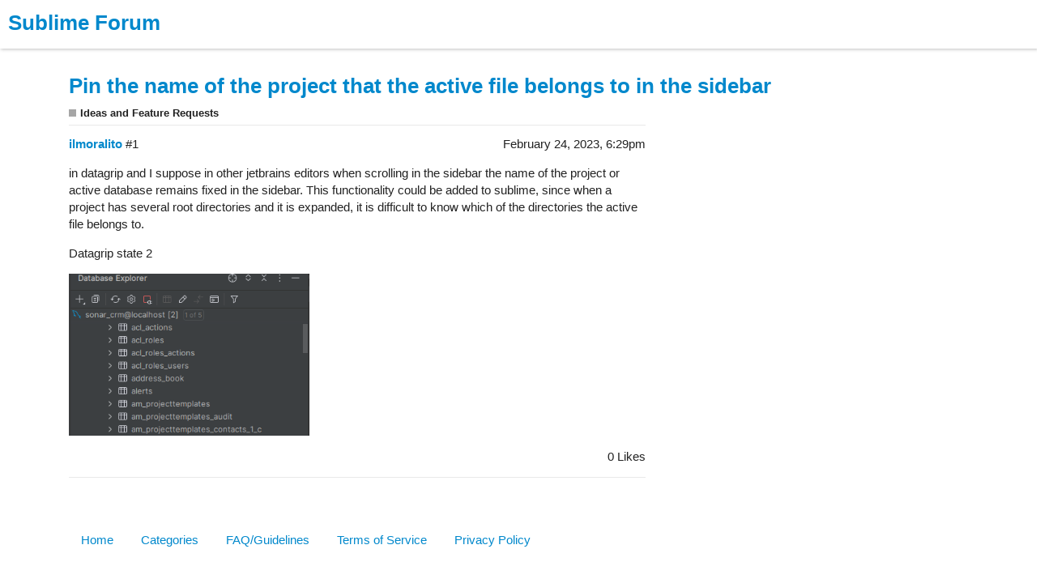

--- FILE ---
content_type: text/html; charset=utf-8
request_url: https://forum.sublimetext.com/t/pin-the-name-of-the-project-that-the-active-file-belongs-to-in-the-sidebar/67268
body_size: 2113
content:
<!DOCTYPE html>
<html lang="en">
  <head>
    <meta charset="utf-8">
    <title>Pin the name of the project that the active file belongs to in the sidebar - Ideas and Feature Requests - Sublime Forum</title>
    <meta name="description" content="in datagrip and I suppose in other jetbrains editors when scrolling in the sidebar the name of the project or active database remains fixed in the sidebar. This functionality could be added to sublime, since when a proje&amp;hellip;">
    <meta name="author" content="">
<meta name="generator" content="Discourse 2.3.0.beta8 - https://github.com/discourse/discourse version 7b5913344e968f4a7afc56896c1f2ae4925d90a2">
<link rel="icon" type="image/png" href="https://forum.sublimetext.com/uploads/default/original/3X/2/e/2e3e7d351be1a5d1e100c4bbd76d6681fdd08318.ico">
<link rel="apple-touch-icon" type="image/png" href="https://forum.sublimetext.com/uploads/default/original/3X/7/4/7483840f98832d90e041a4c650e4ee0666572a1a.png">
<meta name="theme-color" content="#ffffff">
<meta name="viewport" content="width=device-width, minimum-scale=1.0, maximum-scale=1.0, user-scalable=yes">
<link rel="canonical" href="https://forum.sublimetext.com/t/pin-the-name-of-the-project-that-the-active-file-belongs-to-in-the-sidebar/67268" />
<script type="application/ld+json">{"@context":"http://schema.org","@type":"WebSite","url":"https://forum.sublimetext.com","potentialAction":{"@type":"SearchAction","target":"https://forum.sublimetext.com/search?q={search_term_string}","query-input":"required name=search_term_string"}}</script>
<link rel="search" type="application/opensearchdescription+xml" href="https://forum.sublimetext.com/opensearch.xml" title="Sublime Forum Search">

      <link href="/stylesheets/desktop_1_4c52e51c5d6fcf66040acd3ee07f4d24c0ab2094.css?__ws=forum.sublimetext.com" media="all" rel="stylesheet" data-target="desktop" data-theme-id="1"/>
      <link href="/stylesheets/desktop_theme_1_8cb0946f886e6748a7ee7fe935f3f497ea2ccd91.css?__ws=forum.sublimetext.com" media="all" rel="stylesheet" data-target="desktop_theme" data-theme-id="1"/>
    <link href="https://fonts.googleapis.com/css?family=Lato:400" rel="stylesheet">




<script src="/theme-javascripts/7ff465d3ae72a9c6d5975ac1d7d0f9bb15dad3a7.js?__ws=forum.sublimetext.com"></script>





<script src="/theme-javascripts/11cfd797132d0d8cb146168e9dd83a1ffabfbd07.js?__ws=forum.sublimetext.com"></script>
    
      <link rel="alternate" type="application/rss+xml" title="RSS feed of &#39;Pin the name of the project that the active file belongs to in the sidebar&#39;" href="https://forum.sublimetext.com/t/pin-the-name-of-the-project-that-the-active-file-belongs-to-in-the-sidebar/67268.rss" />
  <meta property="og:site_name" content="Sublime Forum" />
<meta name="twitter:card" content="summary" />
<meta name="twitter:image" content="https://forum.sublimetext.com/uploads/default/original/3X/f/7/f72ed700197eef92e43d243fcf9fd81192cd87e8.png" />
<meta property="og:image" content="https://forum.sublimetext.com/uploads/default/original/3X/f/7/f72ed700197eef92e43d243fcf9fd81192cd87e8.png" />
<meta property="og:url" content="https://forum.sublimetext.com/t/pin-the-name-of-the-project-that-the-active-file-belongs-to-in-the-sidebar/67268" />
<meta name="twitter:url" content="https://forum.sublimetext.com/t/pin-the-name-of-the-project-that-the-active-file-belongs-to-in-the-sidebar/67268" />
<meta property="og:title" content="Pin the name of the project that the active file belongs to in the sidebar" />
<meta name="twitter:title" content="Pin the name of the project that the active file belongs to in the sidebar" />
<meta property="og:description" content="in datagrip and I suppose in other jetbrains editors when scrolling in the sidebar the name of the project or active database remains fixed in the sidebar. This functionality could be added to sublime, since when a project has several root directories and it is expanded, it is difficult to know which of the directories the active file belongs to.  Datagrip state 2" />
<meta name="twitter:description" content="in datagrip and I suppose in other jetbrains editors when scrolling in the sidebar the name of the project or active database remains fixed in the sidebar. This functionality could be added to sublime, since when a project has several root directories and it is expanded, it is difficult to know which of the directories the active file belongs to.  Datagrip state 2" />
<meta property="article:published_time" content="2023-02-24T18:29:38+00:00" />
<meta property="og:ignore_canonical" content="true" />



    
  </head>
  <body class="crawler">
    <header class="site">
    <section>
        <a id="logo" href="https://www.sublimehq.com">
            <img src="https://www.sublimehq.com/images/logo.svg" alt="Sublime HQ">
        </a>

        <nav>
            <a href="https://www.sublimehq.com/">Products</a>
            <a href="https://www.sublimehq.com/buy">Buy</a>
            <span class="vr"></span>
            <a href="https://www.sublimetext.com/blog/">News</a>
            <a href="https://forum.sublimetext.com/">Forum</a>
        </nav>
    </section>
</header>

    <header>
      <a href="/">
          <h1>Sublime Forum</h1>
      </a>
    </header>
    <div id="main-outlet" class="wrap">
      <h1>
  <a href="/t/pin-the-name-of-the-project-that-the-active-file-belongs-to-in-the-sidebar/67268">Pin the name of the project that the active file belongs to in the sidebar</a>
</h1>

<div id='breadcrumbs'>
    <div id="breadcrumb-0" itemscope itemtype="http://data-vocabulary.org/Breadcrumb"
>
      <a href="/c/ideas-and-feature-requests" itemprop="url" class='badge-wrapper bullet'>
        <span class="badge-category-bg"></span>
        <span itemprop="title" class='category-title'>Ideas and Feature Requests</span>
      </a>
    </div>
</div>






  <div itemscope itemtype='http://schema.org/DiscussionForumPosting' class='topic-body crawler-post'>
      <div class='creator'>
        <span>
          <a href='/u/ilmoralito'><b itemprop='author'>ilmoralito</b></a>
          
            <time itemprop='datePublished' datetime='2023-02-24T18:29:38Z' class='post-time'>
              February 24, 2023,  6:29pm
            </time>
        </span>
        <span itemprop='position'>#1</span>
      </div>
      <div class='post' itemprop='articleBody'>
        <p>in datagrip and I suppose in other jetbrains editors when scrolling in the sidebar the name of the project or active database remains fixed in the sidebar. This functionality could be added to sublime, since when a project has several root directories and it is expanded, it is difficult to know which of the directories the active file belongs to.</p>
<p>Datagrip state 2</p>
<p><img src="https://forum.sublimetext.com/uploads/default/original/3X/f/7/f72ed700197eef92e43d243fcf9fd81192cd87e8.png" alt="image" width="297" height="200"></p>
      </div>
      <meta itemprop='interactionCount' content='UserLikes:0'>
      <meta itemprop='interactionCount' content='UserComments:0'>
      <meta itemprop='headline' content='Pin the name of the project that the active file belongs to in the sidebar'>
      <div class='clearfix'>
        <span class='post-likes'>0 Likes</span>
      </div>
      <hr>
  </div>






    </div>
    <footer class="container wrap">
      <nav class='crawler-nav' itemscope itemtype='http://schema.org/SiteNavigationElement'>
        <a href='/'>Home</a>
        <a href="/categories">Categories</a>
        <a href="/guidelines">FAQ/Guidelines</a>
        <a href="/tos">Terms of Service</a>
        <a href="/privacy">Privacy Policy</a>
      </nav>
      <p class='powered-by-link'>Powered by <a href="https://www.discourse.org">Discourse</a>, best viewed with JavaScript enabled</p>
    </footer>
    
  </body>
  
</html>


--- FILE ---
content_type: text/javascript
request_url: https://forum.sublimetext.com/theme-javascripts/11cfd797132d0d8cb146168e9dd83a1ffabfbd07.js?__ws=forum.sublimetext.com
body_size: 2184
content:
(function() {
  if ('Discourse' in window) {
    Discourse.RAW_TEMPLATES["list/topic-list-item"] = requirejs('discourse-common/lib/raw-handlebars').template({"1":function(container,depth0,helpers,partials,data) {
    return "    <td class=\"bulk-select\">\n      <input type=\"checkbox\" class=\"bulk-select\">\n    </td>\n";
},"3":function(container,depth0,helpers,partials,data) {
    return container.escapeExpression((helpers["topic-featured-link"] || (depth0 && depth0["topic-featured-link"]) || helpers.helperMissing).call(depth0 != null ? depth0 : (container.nullContext || {}),"topic",{"name":"topic-featured-link","hash":{},"hashTypes":{},"hashContexts":{},"types":["PathExpression"],"contexts":[depth0],"data":data}));
},"5":function(container,depth0,helpers,partials,data) {
    return container.escapeExpression((helpers.raw || (depth0 && depth0.raw) || helpers.helperMissing).call(depth0 != null ? depth0 : (container.nullContext || {}),"topic-post-badges",{"name":"raw","hash":{"newDotText":"newDotText","url":"topic.lastUnreadUrl","unseen":"topic.unseen","newPosts":"topic.displayNewPosts","unread":"topic.unread"},"hashTypes":{"newDotText":"PathExpression","url":"PathExpression","unseen":"PathExpression","newPosts":"PathExpression","unread":"PathExpression"},"hashContexts":{"newDotText":depth0,"url":depth0,"unseen":depth0,"newPosts":depth0,"unread":depth0},"types":["StringLiteral"],"contexts":[depth0],"data":data}));
},"7":function(container,depth0,helpers,partials,data) {
    return "      "
    + container.escapeExpression((helpers.raw || (depth0 && depth0.raw) || helpers.helperMissing).call(depth0 != null ? depth0 : (container.nullContext || {}),"list.topic-excerpt",{"name":"raw","hash":{"topic":"topic"},"hashTypes":{"topic":"PathExpression"},"hashContexts":{"topic":depth0},"types":["StringLiteral"],"contexts":[depth0],"data":data}))
    + "\n";
},"9":function(container,depth0,helpers,partials,data) {
    var stack1;

  return ((stack1 = helpers.unless.call(depth0 != null ? depth0 : (container.nullContext || {}),"topic.isPinnedUncategorized",{"name":"unless","hash":{},"hashTypes":{},"hashContexts":{},"fn":container.program(10, data, 0),"inverse":container.noop,"types":["PathExpression"],"contexts":[depth0],"data":data})) != null ? stack1 : "");
},"10":function(container,depth0,helpers,partials,data) {
    return "      "
    + container.escapeExpression((helpers.raw || (depth0 && depth0.raw) || helpers.helperMissing).call(depth0 != null ? depth0 : (container.nullContext || {}),"list.category-column",{"name":"raw","hash":{"category":"topic.category"},"hashTypes":{"category":"PathExpression"},"hashContexts":{"category":depth0},"types":["StringLiteral"],"contexts":[depth0],"data":data}))
    + "\n";
},"12":function(container,depth0,helpers,partials,data) {
    return "    "
    + container.escapeExpression((helpers.raw || (depth0 && depth0.raw) || helpers.helperMissing).call(depth0 != null ? depth0 : (container.nullContext || {}),"list.posters-column",{"name":"raw","hash":{"posters":"topic.posters"},"hashTypes":{"posters":"PathExpression"},"hashContexts":{"posters":depth0},"types":["StringLiteral"],"contexts":[depth0],"data":data}))
    + "\n";
},"14":function(container,depth0,helpers,partials,data) {
    return "    "
    + container.escapeExpression((helpers.raw || (depth0 && depth0.raw) || helpers.helperMissing).call(depth0 != null ? depth0 : (container.nullContext || {}),"list.posters-column",{"name":"raw","hash":{"posters":"topic.participants"},"hashTypes":{"posters":"PathExpression"},"hashContexts":{"posters":depth0},"types":["StringLiteral"],"contexts":[depth0],"data":data}))
    + "\n";
},"16":function(container,depth0,helpers,partials,data) {
    var stack1;

  return "  <td class=\"num likes\">\n"
    + ((stack1 = helpers["if"].call(depth0 != null ? depth0 : (container.nullContext || {}),"hasLikes",{"name":"if","hash":{},"hashTypes":{},"hashContexts":{},"fn":container.program(17, data, 0),"inverse":container.noop,"types":["PathExpression"],"contexts":[depth0],"data":data})) != null ? stack1 : "");
},"17":function(container,depth0,helpers,partials,data) {
    return "      <a href='"
    + container.escapeExpression(helpers.get.call(depth0 != null ? depth0 : (container.nullContext || {}),"topic.summaryUrl",{"name":"get","hash":{},"hashTypes":{},"hashContexts":{},"types":["PathExpression"],"contexts":[depth0],"data":data}))
    + "'>\n        "
    + container.escapeExpression((helpers.number || (depth0 && depth0.number) || helpers.helperMissing).call(depth0 != null ? depth0 : (container.nullContext || {}),"topic.like_count",{"name":"number","hash":{},"hashTypes":{},"hashContexts":{},"types":["PathExpression"],"contexts":[depth0],"data":data}))
    + " "
    + container.escapeExpression((helpers["d-icon"] || (depth0 && depth0["d-icon"]) || helpers.helperMissing).call(depth0 != null ? depth0 : (container.nullContext || {}),"heart",{"name":"d-icon","hash":{},"hashTypes":{},"hashContexts":{},"types":["StringLiteral"],"contexts":[depth0],"data":data}))
    + "</td>\n      </a>\n";
},"19":function(container,depth0,helpers,partials,data) {
    var stack1;

  return "  <td class=\"num likes\">\n"
    + ((stack1 = helpers["if"].call(depth0 != null ? depth0 : (container.nullContext || {}),"hasOpLikes",{"name":"if","hash":{},"hashTypes":{},"hashContexts":{},"fn":container.program(20, data, 0),"inverse":container.noop,"types":["PathExpression"],"contexts":[depth0],"data":data})) != null ? stack1 : "");
},"20":function(container,depth0,helpers,partials,data) {
    return "      <a href='"
    + container.escapeExpression(helpers.get.call(depth0 != null ? depth0 : (container.nullContext || {}),"topic.summaryUrl",{"name":"get","hash":{},"hashTypes":{},"hashContexts":{},"types":["PathExpression"],"contexts":[depth0],"data":data}))
    + "'>\n        "
    + container.escapeExpression((helpers.number || (depth0 && depth0.number) || helpers.helperMissing).call(depth0 != null ? depth0 : (container.nullContext || {}),"topic.op_like_count",{"name":"number","hash":{},"hashTypes":{},"hashContexts":{},"types":["PathExpression"],"contexts":[depth0],"data":data}))
    + " "
    + container.escapeExpression((helpers["d-icon"] || (depth0 && depth0["d-icon"]) || helpers.helperMissing).call(depth0 != null ? depth0 : (container.nullContext || {}),"heart",{"name":"d-icon","hash":{},"hashTypes":{},"hashContexts":{},"types":["StringLiteral"],"contexts":[depth0],"data":data}))
    + "</td>\n      </a>\n";
},"compiler":[7,">= 4.0.0"],"main":function(container,depth0,helpers,partials,data) {
    var stack1;

  return "\n"
    + ((stack1 = helpers["if"].call(depth0 != null ? depth0 : (container.nullContext || {}),"bulkSelectEnabled",{"name":"if","hash":{},"hashTypes":{},"hashContexts":{},"fn":container.program(1, data, 0),"inverse":container.noop,"types":["PathExpression"],"contexts":[depth0],"data":data})) != null ? stack1 : "")
    + "  \n  <td class='main-link clearfix' colspan=\""
    + container.escapeExpression(helpers.get.call(depth0 != null ? depth0 : (container.nullContext || {}),"titleColSpan",{"name":"get","hash":{},"hashTypes":{},"hashContexts":{},"types":["PathExpression"],"contexts":[depth0],"data":data}))
    + "\">\n    <span class='link-top-line'>"
    + container.escapeExpression((helpers["raw-plugin-outlet"] || (depth0 && depth0["raw-plugin-outlet"]) || helpers.helperMissing).call(depth0 != null ? depth0 : (container.nullContext || {}),{"name":"raw-plugin-outlet","hash":{"name":"topic-list-before-status"},"hashTypes":{"name":"StringLiteral"},"hashContexts":{"name":depth0},"types":[],"contexts":[],"data":data}))
    + container.escapeExpression((helpers.raw || (depth0 && depth0.raw) || helpers.helperMissing).call(depth0 != null ? depth0 : (container.nullContext || {}),"topic-status",{"name":"raw","hash":{"topic":"topic"},"hashTypes":{"topic":"PathExpression"},"hashContexts":{"topic":depth0},"types":["StringLiteral"],"contexts":[depth0],"data":data}))
    + container.escapeExpression((helpers["topic-link"] || (depth0 && depth0["topic-link"]) || helpers.helperMissing).call(depth0 != null ? depth0 : (container.nullContext || {}),"topic",{"name":"topic-link","hash":{"class":"raw-link raw-topic-link"},"hashTypes":{"class":"StringLiteral"},"hashContexts":{"class":depth0},"types":["PathExpression"],"contexts":[depth0],"data":data}))
    + ((stack1 = helpers["if"].call(depth0 != null ? depth0 : (container.nullContext || {}),"topic.featured_link",{"name":"if","hash":{},"hashTypes":{},"hashContexts":{},"fn":container.program(3, data, 0),"inverse":container.noop,"types":["PathExpression"],"contexts":[depth0],"data":data})) != null ? stack1 : "")
    + container.escapeExpression((helpers["raw-plugin-outlet"] || (depth0 && depth0["raw-plugin-outlet"]) || helpers.helperMissing).call(depth0 != null ? depth0 : (container.nullContext || {}),{"name":"raw-plugin-outlet","hash":{"name":"topic-list-after-title"},"hashTypes":{"name":"StringLiteral"},"hashContexts":{"name":depth0},"types":[],"contexts":[],"data":data}))
    + ((stack1 = helpers["if"].call(depth0 != null ? depth0 : (container.nullContext || {}),"showTopicPostBadges",{"name":"if","hash":{},"hashTypes":{},"hashContexts":{},"fn":container.program(5, data, 0),"inverse":container.noop,"types":["PathExpression"],"contexts":[depth0],"data":data})) != null ? stack1 : "")
    + "    </span>\n  \n    "
    + container.escapeExpression((helpers["discourse-tags"] || (depth0 && depth0["discourse-tags"]) || helpers.helperMissing).call(depth0 != null ? depth0 : (container.nullContext || {}),"topic",{"name":"discourse-tags","hash":{"tagsForUser":"tagsForUser","mode":"list"},"hashTypes":{"tagsForUser":"PathExpression","mode":"StringLiteral"},"hashContexts":{"tagsForUser":depth0,"mode":depth0},"types":["PathExpression"],"contexts":[depth0],"data":data}))
    + "\n"
    + ((stack1 = helpers["if"].call(depth0 != null ? depth0 : (container.nullContext || {}),"expandPinned",{"name":"if","hash":{},"hashTypes":{},"hashContexts":{},"fn":container.program(7, data, 0),"inverse":container.noop,"types":["PathExpression"],"contexts":[depth0],"data":data})) != null ? stack1 : "")
    + "    "
    + container.escapeExpression((helpers.raw || (depth0 && depth0.raw) || helpers.helperMissing).call(depth0 != null ? depth0 : (container.nullContext || {}),"list.action-list",{"name":"raw","hash":{"icon":"heart","className":"likes","postNumbers":"topic.liked_post_numbers","topic":"topic"},"hashTypes":{"icon":"StringLiteral","className":"StringLiteral","postNumbers":"PathExpression","topic":"PathExpression"},"hashContexts":{"icon":depth0,"className":depth0,"postNumbers":depth0,"topic":depth0},"types":["StringLiteral"],"contexts":[depth0],"data":data}))
    + "\n  </td>\n  \n"
    + ((stack1 = helpers.unless.call(depth0 != null ? depth0 : (container.nullContext || {}),"hideCategory",{"name":"unless","hash":{},"hashTypes":{},"hashContexts":{},"fn":container.program(9, data, 0),"inverse":container.noop,"types":["PathExpression"],"contexts":[depth0],"data":data})) != null ? stack1 : "")
    + "  \n"
    + ((stack1 = helpers["if"].call(depth0 != null ? depth0 : (container.nullContext || {}),"showPosters",{"name":"if","hash":{},"hashTypes":{},"hashContexts":{},"fn":container.program(12, data, 0),"inverse":container.noop,"types":["PathExpression"],"contexts":[depth0],"data":data})) != null ? stack1 : "")
    + "  \n  "
    + container.escapeExpression((helpers.raw || (depth0 && depth0.raw) || helpers.helperMissing).call(depth0 != null ? depth0 : (container.nullContext || {}),"list.posts-count-column",{"name":"raw","hash":{"topic":"topic"},"hashTypes":{"topic":"PathExpression"},"hashContexts":{"topic":depth0},"types":["StringLiteral"],"contexts":[depth0],"data":data}))
    + "\n  \n"
    + ((stack1 = helpers["if"].call(depth0 != null ? depth0 : (container.nullContext || {}),"showParticipants",{"name":"if","hash":{},"hashTypes":{},"hashContexts":{},"fn":container.program(14, data, 0),"inverse":container.noop,"types":["PathExpression"],"contexts":[depth0],"data":data})) != null ? stack1 : "")
    + "  \n"
    + ((stack1 = helpers["if"].call(depth0 != null ? depth0 : (container.nullContext || {}),"showLikes",{"name":"if","hash":{},"hashTypes":{},"hashContexts":{},"fn":container.program(16, data, 0),"inverse":container.noop,"types":["PathExpression"],"contexts":[depth0],"data":data})) != null ? stack1 : "")
    + "  \n"
    + ((stack1 = helpers["if"].call(depth0 != null ? depth0 : (container.nullContext || {}),"showOpLikes",{"name":"if","hash":{},"hashTypes":{},"hashContexts":{},"fn":container.program(19, data, 0),"inverse":container.noop,"types":["PathExpression"],"contexts":[depth0],"data":data})) != null ? stack1 : "")
    + "\n  <td class=\"num views "
    + container.escapeExpression(helpers.get.call(depth0 != null ? depth0 : (container.nullContext || {}),"topic.viewsHeat",{"name":"get","hash":{},"hashTypes":{},"hashContexts":{},"types":["PathExpression"],"contexts":[depth0],"data":data}))
    + "\">"
    + container.escapeExpression((helpers.number || (depth0 && depth0.number) || helpers.helperMissing).call(depth0 != null ? depth0 : (container.nullContext || {}),"topic.views",{"name":"number","hash":{"numberKey":"views_long"},"hashTypes":{"numberKey":"StringLiteral"},"hashContexts":{"numberKey":depth0},"types":["PathExpression"],"contexts":[depth0],"data":data}))
    + "</td>\n\n  "
    + container.escapeExpression((helpers.raw || (depth0 && depth0.raw) || helpers.helperMissing).call(depth0 != null ? depth0 : (container.nullContext || {}),"list.activity-column",{"name":"raw","hash":{"tagName":"td","class":"num","topic":"topic"},"hashTypes":{"tagName":"StringLiteral","class":"StringLiteral","topic":"PathExpression"},"hashContexts":{"tagName":depth0,"class":depth0,"topic":depth0},"types":["StringLiteral"],"contexts":[depth0],"data":data}))
    + "\n";
},"useData":true});
  }
})();
(function() {
  if ('Discourse' in window) {
    Discourse.RAW_TEMPLATES["topic-list-header"] = requirejs('discourse-common/lib/raw-handlebars').template({"1":function(container,depth0,helpers,partials,data) {
    var stack1;

  return "    <th class=\"bulk-select\">\n"
    + ((stack1 = helpers["if"].call(depth0 != null ? depth0 : (container.nullContext || {}),"canBulkSelect",{"name":"if","hash":{},"hashTypes":{},"hashContexts":{},"fn":container.program(2, data, 0),"inverse":container.noop,"types":["PathExpression"],"contexts":[depth0],"data":data})) != null ? stack1 : "")
    + "    </th>\n";
},"2":function(container,depth0,helpers,partials,data) {
    return "        "
    + container.escapeExpression((helpers.raw || (depth0 && depth0.raw) || helpers.helperMissing).call(depth0 != null ? depth0 : (container.nullContext || {}),"flat-button",{"name":"raw","hash":{"title":"topics.bulk.toggle","icon":"list","class":"bulk-select"},"hashTypes":{"title":"StringLiteral","icon":"StringLiteral","class":"StringLiteral"},"hashContexts":{"title":depth0,"icon":depth0,"class":depth0},"types":["StringLiteral"],"contexts":[depth0],"data":data}))
    + "\n";
},"4":function(container,depth0,helpers,partials,data) {
    return "    "
    + container.escapeExpression((helpers.raw || (depth0 && depth0.raw) || helpers.helperMissing).call(depth0 != null ? depth0 : (container.nullContext || {}),"topic-list-header-column",{"name":"raw","hash":{"name":"category_title","order":"category","sortable":"sortable"},"hashTypes":{"name":"StringLiteral","order":"StringLiteral","sortable":"PathExpression"},"hashContexts":{"name":depth0,"order":depth0,"sortable":depth0},"types":["StringLiteral"],"contexts":[depth0],"data":data}))
    + "\n";
},"6":function(container,depth0,helpers,partials,data) {
    return "    "
    + container.escapeExpression((helpers.raw || (depth0 && depth0.raw) || helpers.helperMissing).call(depth0 != null ? depth0 : (container.nullContext || {}),"topic-list-header-column",{"name":"raw","hash":{"name":"users","order":"posters"},"hashTypes":{"name":"StringLiteral","order":"StringLiteral"},"hashContexts":{"name":depth0,"order":depth0},"types":["StringLiteral"],"contexts":[depth0],"data":data}))
    + "\n";
},"8":function(container,depth0,helpers,partials,data) {
    return "    "
    + container.escapeExpression((helpers.raw || (depth0 && depth0.raw) || helpers.helperMissing).call(depth0 != null ? depth0 : (container.nullContext || {}),"topic-list-header-column",{"name":"raw","hash":{"name":"users","order":"participants"},"hashTypes":{"name":"StringLiteral","order":"StringLiteral"},"hashContexts":{"name":depth0,"order":depth0},"types":["StringLiteral"],"contexts":[depth0],"data":data}))
    + "\n";
},"10":function(container,depth0,helpers,partials,data) {
    return "    "
    + container.escapeExpression((helpers.raw || (depth0 && depth0.raw) || helpers.helperMissing).call(depth0 != null ? depth0 : (container.nullContext || {}),"topic-list-header-column",{"name":"raw","hash":{"name":"likes","order":"likes","number":"true","sortable":"sortable"},"hashTypes":{"name":"StringLiteral","order":"StringLiteral","number":"StringLiteral","sortable":"PathExpression"},"hashContexts":{"name":depth0,"order":depth0,"number":depth0,"sortable":depth0},"types":["StringLiteral"],"contexts":[depth0],"data":data}))
    + "\n";
},"12":function(container,depth0,helpers,partials,data) {
    return "    "
    + container.escapeExpression((helpers.raw || (depth0 && depth0.raw) || helpers.helperMissing).call(depth0 != null ? depth0 : (container.nullContext || {}),"topic-list-header-column",{"name":"raw","hash":{"name":"likes","order":"op_likes","number":"true","sortable":"sortable"},"hashTypes":{"name":"StringLiteral","order":"StringLiteral","number":"StringLiteral","sortable":"PathExpression"},"hashContexts":{"name":depth0,"order":depth0,"number":depth0,"sortable":depth0},"types":["StringLiteral"],"contexts":[depth0],"data":data}))
    + "\n";
},"compiler":[7,">= 4.0.0"],"main":function(container,depth0,helpers,partials,data) {
    var stack1;

  return "\n"
    + ((stack1 = helpers["if"].call(depth0 != null ? depth0 : (container.nullContext || {}),"bulkSelectEnabled",{"name":"if","hash":{},"hashTypes":{},"hashContexts":{},"fn":container.program(1, data, 0),"inverse":container.noop,"types":["PathExpression"],"contexts":[depth0],"data":data})) != null ? stack1 : "")
    + "  "
    + container.escapeExpression((helpers.raw || (depth0 && depth0.raw) || helpers.helperMissing).call(depth0 != null ? depth0 : (container.nullContext || {}),"topic-list-header-column",{"name":"raw","hash":{"canBulkSelect":"canBulkSelect","showBulkToggle":"toggleInTitle","bulkSelectEnabled":"bulkSelectEnabled","name":"listTitle","order":"default"},"hashTypes":{"canBulkSelect":"PathExpression","showBulkToggle":"PathExpression","bulkSelectEnabled":"PathExpression","name":"PathExpression","order":"StringLiteral"},"hashContexts":{"canBulkSelect":depth0,"showBulkToggle":depth0,"bulkSelectEnabled":depth0,"name":depth0,"order":depth0},"types":["StringLiteral"],"contexts":[depth0],"data":data}))
    + "\n"
    + ((stack1 = helpers.unless.call(depth0 != null ? depth0 : (container.nullContext || {}),"hideCategory",{"name":"unless","hash":{},"hashTypes":{},"hashContexts":{},"fn":container.program(4, data, 0),"inverse":container.noop,"types":["PathExpression"],"contexts":[depth0],"data":data})) != null ? stack1 : "")
    + ((stack1 = helpers["if"].call(depth0 != null ? depth0 : (container.nullContext || {}),"showPosters",{"name":"if","hash":{},"hashTypes":{},"hashContexts":{},"fn":container.program(6, data, 0),"inverse":container.noop,"types":["PathExpression"],"contexts":[depth0],"data":data})) != null ? stack1 : "")
    + "  "
    + container.escapeExpression((helpers.raw || (depth0 && depth0.raw) || helpers.helperMissing).call(depth0 != null ? depth0 : (container.nullContext || {}),"topic-list-header-column",{"name":"raw","hash":{"name":"replies","order":"posts","number":"true","sortable":"sortable"},"hashTypes":{"name":"StringLiteral","order":"StringLiteral","number":"StringLiteral","sortable":"PathExpression"},"hashContexts":{"name":depth0,"order":depth0,"number":depth0,"sortable":depth0},"types":["StringLiteral"],"contexts":[depth0],"data":data}))
    + "\n"
    + ((stack1 = helpers["if"].call(depth0 != null ? depth0 : (container.nullContext || {}),"showParticipants",{"name":"if","hash":{},"hashTypes":{},"hashContexts":{},"fn":container.program(8, data, 0),"inverse":container.noop,"types":["PathExpression"],"contexts":[depth0],"data":data})) != null ? stack1 : "")
    + ((stack1 = helpers["if"].call(depth0 != null ? depth0 : (container.nullContext || {}),"showLikes",{"name":"if","hash":{},"hashTypes":{},"hashContexts":{},"fn":container.program(10, data, 0),"inverse":container.noop,"types":["PathExpression"],"contexts":[depth0],"data":data})) != null ? stack1 : "")
    + ((stack1 = helpers["if"].call(depth0 != null ? depth0 : (container.nullContext || {}),"showOpLikes",{"name":"if","hash":{},"hashTypes":{},"hashContexts":{},"fn":container.program(12, data, 0),"inverse":container.noop,"types":["PathExpression"],"contexts":[depth0],"data":data})) != null ? stack1 : "")
    + "  "
    + container.escapeExpression((helpers.raw || (depth0 && depth0.raw) || helpers.helperMissing).call(depth0 != null ? depth0 : (container.nullContext || {}),"topic-list-header-column",{"name":"raw","hash":{"name":"views","order":"views","number":"true","sortable":"sortable"},"hashTypes":{"name":"StringLiteral","order":"StringLiteral","number":"StringLiteral","sortable":"PathExpression"},"hashContexts":{"name":depth0,"order":depth0,"number":depth0,"sortable":depth0},"types":["StringLiteral"],"contexts":[depth0],"data":data}))
    + "\n  "
    + container.escapeExpression((helpers.raw || (depth0 && depth0.raw) || helpers.helperMissing).call(depth0 != null ? depth0 : (container.nullContext || {}),"topic-list-header-column",{"name":"raw","hash":{"name":"activity","order":"activity","number":"true","sortable":"sortable"},"hashTypes":{"name":"StringLiteral","order":"StringLiteral","number":"StringLiteral","sortable":"PathExpression"},"hashContexts":{"name":depth0,"order":depth0,"number":depth0,"sortable":depth0},"types":["StringLiteral"],"contexts":[depth0],"data":data}))
    + "\n";
},"useData":true});
  }
})();
(function () {
  if ('Discourse' in window && typeof Discourse._registerPluginCode === 'function') {
    var settings = Discourse.__container__.lookup("service:theme-settings").getObjectForTheme(3);
    var themePrefix = function themePrefix(key) {
      return 'theme_translations.3.' + key;
    };
    Discourse._registerPluginCode('0.8', function (api) {

      api.modifyClass("component:topic-list-item", {
        titleColSpan: function () {
          return !this.get("hideCategory") && this.get("topic.isPinnedUncategorized") ? 2 : 1;
        }.property("topic.isPinnedUncategorized")
      });
    });
  }
})();